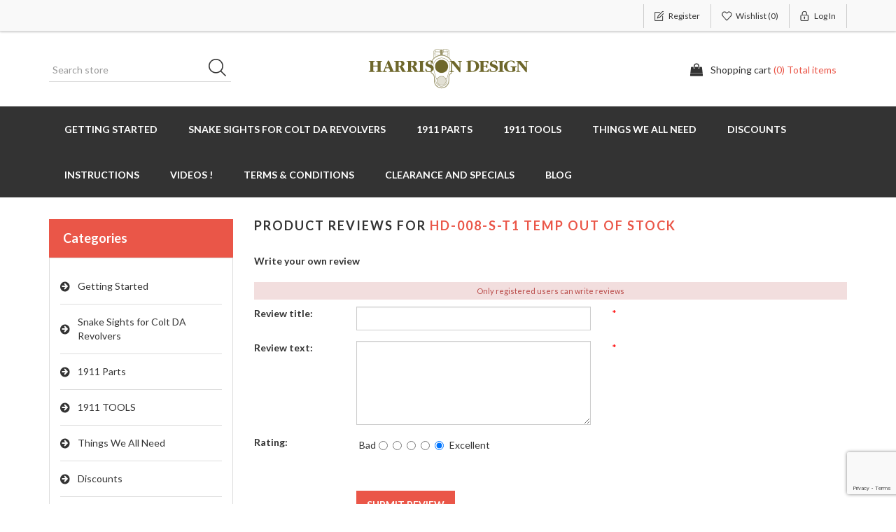

--- FILE ---
content_type: text/html; charset=utf-8
request_url: https://www.harrisoncustom.com/productreviews/397
body_size: 6095
content:
<!DOCTYPE html><html lang=en dir=ltr class=html-product-reviews-page><head><title>Harrison Design &amp; Consulting, LLC. Product Reviews. HD-008-S-T1 TEMP Out of Stock</title><meta charset=UTF-8><meta name=description content=""><meta name=keywords content=""><meta http-equiv=X-UA-Compatible content="IE=edge"><meta name=generator content=nopCommerce><meta name=viewport content="width=device-width, initial-scale=1"><link rel=stylesheet href="/css/ProductReviews.Head.styles.css?v=sPID1mDdG6_876U1cltxQ8qWDCk"><link rel=stylesheet href="https://fonts.googleapis.com/css?family=Lato:400,700"><!--[if lt IE 9]><script src=https://oss.maxcdn.com/libs/respond.js/1.3.0/respond.min.js></script><![endif]--><body><!--[if lt IE 7]><p class=chromeframe>You are using an <strong>outdated</strong> browser. Please <a href="http://browsehappy.com/">upgrade your browser</a> or <a href="http://www.google.com/chromeframe/?redirect=true">activate Google Chrome Frame</a> to improve your experience.</p><![endif]--><div class=ajax-loading-block-window style=display:none></div><div id=dialog-notifications-success title=Notification style=display:none></div><div id=dialog-notifications-error title=Error style=display:none></div><div id=dialog-notifications-warning title=Warning style=display:none></div><div id=bar-notification class=bar-notification-container data-close=Close></div><!--[if lte IE 8]><div style=clear:both;height:59px;text-align:center;position:relative><a href=http://www.microsoft.com/windows/internet-explorer/default.aspx target=_blank> <img src=/Themes/SimplexTheme/Content/images/ie_warning.jpg height=42 width=820 alt="You are using an outdated browser. For a faster, safer browsing experience, upgrade for free today."> </a></div><![endif]--><div class=master-wrapper-page><div class=admin-header-link><ul></ul></div><div class=header><div class=header-upper><div class=container><div class=row><div class=col-md-4><div class=header-selectors-wrapper></div></div><div class="col-md-8 header-upper-right pull-right"><div class=header-links-wrapper><div class="header-links header-top-right"><ul><li class=register><a href="/register?returnUrl=%2Fproductreviews%2F397" class=ico-register><span>Register</span></a><li class=my-wishlist><a href=/wishlist class=ico-wishlist> <span class=wishlist-label>Wishlist</span> <span class=wishlist-qty>(0)</span> </a><li class=login><a href="/login?returnUrl=%2Fproductreviews%2F397" class=ico-login><span>Log in</span></a></ul></div></div></div></div></div></div><div class=header-lower><div class=container><div class=row><div class="col-xs-12 col-sm-4 col-md-4 col-lg-4 pull-left"><div class=search-box><form method=get id=small-search-box-form class="navbar-form navbar-left" action=/search><div class=form-group><input type=text class="search-nav form-control" id=small-searchterms autocomplete=off placeholder="Search store" name=q aria-label="Search store"> <button type=submit class="btn search-box-button">Search</button></div></form></div></div><div class="col-xs-12 col-sm-4 col-md-4 col-lg-4"><div class=header-logo><a href="/"> <img alt="Harrison Design &amp; Consulting, LLC" src=https://harrisoncustom.com/images/thumbs/0002132.gif> </a></div></div><div class="col-xs-12 col-sm-4 col-md-4 col-lg-4"><div id=flyout-cart class=flyout-main-wrapper><div class=shopping-cart-link><a href=/cart class=ico-cart> <span class=cart-label>Shopping cart</span> <span class=cart-qty>(0) Total items</span> </a></div><div class=flyout-cart-wrapper id=flyout-cart-wrapper><div class=mini-shopping-cart><div class=count>You have no items in your shopping cart.</div></div></div></div></div></div></div></div></div><div class=header-menu><div class=container><div class=row><div class=col-md-12><div class=main-menu><nav class="navbar navbar-inverse category-menu"><div class=navbar-header><button aria-expanded=false data-target=#mobile-menu data-toggle=collapse class="navbar-toggle collapsed" type=button> <span class=sr-only>Toggle navigation</span> <span class=icon-bar></span> <span class=icon-bar></span> <span class=icon-bar></span> </button></div><div id=mobile-menu class="collapse navbar-collapse"><ul class="nav navbar-nav"><li><a href=/getting-started-2> Getting Started <span class="head-number op-number"> </span> </a><li class=dropdown><span class="fa fa-angle-down visible-xs"></span> <a class=dropdown-toggle href=/snake-sights-for-colt-da-revolvers role=button aria-expanded=false> Snake Sights for Colt DA Revolvers <span class="head-number op-number"> </span> </a><ul class="dropdown-menu sub-menusublist first-level" role=menu><li><a href=/snake-sights-extra-tall-front-sights> Snake Sights - .230&quot; Extra Tall Front Sights </a><li><a href=/185-tall-front-sights-for-python-anaconda> .180&quot; Tall Front Sights for Python &amp; Anaconda, Kodiak and Grizzly -w- ORIGINAL COLT height rear </a><li><a href=/snake-sights-for-colt-revolvers> .200&quot; Snake Sight Sets for Colt Python, Anaconda, Grizzly, Kodiak as well as single sights </a><li><a href=/snake-sights-for-colt-king-cobra-target> .180&quot; tall Snake Sight Sets for Colt King Cobra Target </a><li><a href=/snake-sights-for-colt-king-cobra-and-cobra-2-3-revolvers> .140&quot; tall Snake Sights for Colt Viper, Cobra, King Cobra and King Cobra Target 2&quot;, 3&quot; &amp; 4&quot; &amp; 6&quot; Revolvers </a></ul><li class=dropdown><span class="fa fa-angle-down visible-xs"></span> <a class=dropdown-toggle href=/parts-for-your-1911-pistol role=button aria-expanded=false> 1911 Parts <span class="head-number op-number"> </span> </a><ul class="dropdown-menu sub-menusublist first-level" role=menu><li><a href=/retro-custom-parts> Retro Custom Parts Collection </a><li class=dropdown><span class="fa fa-angle-down visible-xs"></span> <a class=dropdown-toggle href=/slide-mounted-parts role=button aria-expanded=false> Slide Mounted Parts <span class="head-number op-number"> </span> </a><ul class="dropdown-menu sub-menusublist first-level" role=menu><li class=dropdown><span class="fa fa-angle-down visible-xs"></span> <a class=dropdown-toggle href=/sights role=button aria-expanded=false> Sights <span class="head-number op-number"> </span> </a><ul class="dropdown-menu sub-menusublist first-level" role=menu><li class=dropdown><span class="fa fa-angle-down visible-xs"></span> <a class=dropdown-toggle href=/front-sights role=button aria-expanded=false> Front Sights <span class="head-number op-number"> </span> </a><ul class="dropdown-menu sub-menusublist first-level" role=menu><li><a href=/springfield-1911-front-sights> Springfield 1911 front sights </a><li><a href=/dan-wesson-1911-front-sights-2> Dan Wesson 1911 front sights </a><li><a href=/sights-for-the-novak-pattern-front-dovetail> Novak Pattern Front Dovetail </a><li class=dropdown><span class="fa fa-angle-down visible-xs"></span> <a class=dropdown-toggle href=/colt-front-sights role=button aria-expanded=false> Colt Front Sights <span class="head-number op-number"> </span> </a><ul class="dropdown-menu sub-menusublist first-level" role=menu><li><a href=/heinie-dovetail-front-sights> Heinie Dovetail Front Sights </a><li><a href=/c-more-dovetail-front-sights> C-More Dovetail Front Sights </a><li><a href=/novak-dovetail-front-sights> Novak Dovetail Front Sights </a></ul><li><a href=/kimber-front-sights> Kimber Front Sights </a><li><a href=/ruger-front-sights> Ruger Front Sights </a><li><a href=/sw-pc1911-front-sight> S&amp;W PC1911 Front Sight </a><li><a href=/trijicon-hd-front-sights-novak-dovetail-2> Trijicon HD front sights - Novak dovetail </a><li><a href=/1911-stake-in-front-sights> 1911 Stake-In Front Sights </a><li><a href=/sti-and-clones-front-sights> STI and clones front night sights </a><li><a href=/front-sight-blanks> Front Sight Blanks </a><li><a href=/heinie-dovetail-front-sights-2> Heinie dovetail Front Sights </a></ul><li class=dropdown><span class="fa fa-angle-down visible-xs"></span> <a class=dropdown-toggle href=/rear-sights-2 role=button aria-expanded=false> Rear Sights <span class="head-number op-number"> </span> </a><ul class="dropdown-menu sub-menusublist first-level" role=menu><li class=dropdown><span class="fa fa-angle-down visible-xs"></span> <a class=dropdown-toggle href=/springfield-armory-1911s role=button aria-expanded=false> Springfield Armory 1911s <span class="head-number op-number"> </span> </a><ul class="dropdown-menu sub-menusublist first-level" role=menu><li><a href=/rear-sights-for-the-usgi-rear-cut> Springfield Mil Spec </a><li><a href=/gen-ii-rear-sights-for-sfield-range-officer-lpa-cuts-2> Loaded Target, Range Officer &amp; Trophy Match </a><li><a href=/springfield-loaded-and-models-with-novak-cut> Ronin, Garrison, Elite, Loaded, TRP </a><li><a href=/springfield-emp-4-and-elite-models> EMP, Ronin EMP and EMP-4 Models </a><li><a href=/rear-sights-std-bomar-springfield-trp> TRP Operator </a><li><a href=/wide-u-notch-rear-sights-for-springfield-loaded-other-novak-style> Wide U Notch Rear Sights for Loaded &amp; Other Novak Style </a></ul><li><a href=/ruger-sr1911-fixed-rear-sights> Ruger SR1911 Fixed Rear Sights </a><li><a href=/kimber-fixed-rear-sights-2> Kimber Fixed Rear Sights </a><li class=dropdown><span class="fa fa-angle-down visible-xs"></span> <a class=dropdown-toggle href=/colt-rear-sights role=button aria-expanded=false> Colt Rear Sights <span class="head-number op-number"> </span> </a><ul class="dropdown-menu sub-menusublist first-level" role=menu><li><a href=/special-combat-government-model> Special Combat Government Model </a><li><a href=/wiley-clapp-delta-elite-railgun-defender-and-other-colts-using-the-novak-rear-sight-cut> Colt Competition, Wiley Clapp, Delta Elite, RailGun, Defender and other Colt&#x27;s using the Novak rear sight cut </a></ul><li class=dropdown><span class="fa fa-angle-down visible-xs"></span> <a class=dropdown-toggle href=/rear-sights role=button aria-expanded=false> Rear Sights Organized by Style of Cut <span class="head-number op-number"> </span> </a><ul class="dropdown-menu sub-menusublist first-level" role=menu><li><a href=/ruger-sr1911-rear-sights> Ruger SR1911 Rear Sights </a><li><a href=/usgi-style-rear-sight-cut> USGI style rear sight cut </a><li><a href=/rear-sights-for-the-novak-style-cut> Novak style cut, Standard .140&quot; wide notch </a><li><a href=/novak-style-cut-wide-u-notch-rear-sights> Novak style cut, Wide U Notch Rear Sights </a><li><a href=/novak-style-cut-gun-smith-rear-sights-notch-omitted> Novak style cut, Gun Smith Rear Sights - Notch Omitted </a><li><a href=/rear-sights-for-deluxe-bomar-cut-baer-etc> Deluxe BoMar cut, Baer, etc. </a><li><a href=/standard-bomar-cut-colt-etc> Standard BoMar Cut, Colt, etc </a><li><a href=/colts-with-bomar-style-adjustable-rear-sight> S-80 Colts with BoMar style adj rear sight </a><li><a href=/sti-spartan-w-lpa-rear-sight> STI Spartan -w- LPA rear sight </a><li><a href=/kimber-fixed-rear-sights> Kimber Fixed Rear Sights </a><li><a href=/sw-pc1911-extreme-service-rear-sight> S&amp;W PC1911 Extreme Service Rear Sight </a></ul></ul></ul><li><a href=/extractors> Extractors </a><li><a href=/recoil-spring-components> Recoil Spring Components </a><li class=dropdown><span class="fa fa-angle-down visible-xs"></span> <a class=dropdown-toggle href=/barrel-bushings role=button aria-expanded=false> Barrel Bushings <span class="head-number op-number"> </span> </a><ul class="dropdown-menu sub-menusublist first-level" role=menu><li><a href=/barrel-bushings-government-models> Government Model </a><li><a href=/barrel-bushings-commmander> Commander </a></ul><li class=dropdown><span class="fa fa-angle-down visible-xs"></span> <a class=dropdown-toggle href=/small-parts role=button aria-expanded=false> Firing pin stops. firing pins &amp; return springs <span class="head-number op-number"> </span> </a><ul class="dropdown-menu sub-menusublist first-level" role=menu><li><a href=/firing-pin-stops> Firing Pin Stops </a></ul></ul><li class=dropdown><span class="fa fa-angle-down visible-xs"></span> <a class=dropdown-toggle href=/receiver-mounted-parts role=button aria-expanded=false> Receiver Mounted Parts <span class="head-number op-number"> </span> </a><ul class="dropdown-menu sub-menusublist first-level" role=menu><li><a href=/beavertail-grip-safeties> Beavertail Grip Safeties </a><li class=dropdown><span class="fa fa-angle-down visible-xs"></span> <a class=dropdown-toggle href=/fire-control-group role=button aria-expanded=false> Fire Control Group <span class="head-number op-number"> </span> </a><ul class="dropdown-menu sub-menusublist first-level" role=menu><li><a href=/ignition-sets-parts> Ignition Sets - Hammer, Sear &amp; Disconnector kits </a><li><a href=/ignition-parts-individual-hammers-sears-disconnectors-struts-etc> Ignition Parts - Individual Hammers, Sears, Disconnectors, Struts, Etc </a><li><a href=/sear-springs-hammer-springs> Sear Springs / Hammer Springs </a></ul><li><a href=/mainspring-housings> Mainspring Housings </a><li class=dropdown><span class="fa fa-angle-down visible-xs"></span> <a class=dropdown-toggle href=/triggers role=button aria-expanded=false> Triggers <span class="head-number op-number"> </span> </a><ul class="dropdown-menu sub-menusublist first-level" role=menu><li><a href=/triggers-for-1911s> Triggers for 1911s </a><li><a href=/triggers-for-emps> Triggers for EMPs </a></ul><li><a href=/extreme-service-slide-stop> Slide Stops / Thumb Safetys </a><li class=dropdown><span class="fa fa-angle-down visible-xs"></span> <a class=dropdown-toggle href=/magazine-catches-plunger-tubes role=button aria-expanded=false> Mag Catches &amp; Plunger Tubes <span class="head-number op-number"> </span> </a><ul class="dropdown-menu sub-menusublist first-level" role=menu><li><a href=/magazine-catches-springs> Magazine Catches &amp; Springs </a><li><a href=/plunger-tubes-and-springs> Plunger Tubes and Springs </a></ul><li><a href=/extractors-and-ejectors> Ejectors </a><li class=dropdown><span class="fa fa-angle-down visible-xs"></span> <a class=dropdown-toggle href=/grips-and-grip-related-accessories role=button aria-expanded=false> Accessories for Grips <span class="head-number op-number"> </span> </a><ul class="dropdown-menu sub-menusublist first-level" role=menu><li><a href=/accessories-for-standard-thickness-grips> Accessories for Standard Thickness Grips </a><li><a href=/accessories-for-slim-line-grips> Accessories for Slim Line Grips </a></ul><li class=dropdown><span class="fa fa-angle-down visible-xs"></span> <a class=dropdown-toggle href=/1911-grips role=button aria-expanded=false> 1911 Grips <span class="head-number op-number"> </span> </a><ul class="dropdown-menu sub-menusublist first-level" role=menu><li><a href=/grips-for-full-size-grip-frame-1911s> Grips for Full Size grip frame 1911s </a><li><a href=/grips-for-compact-frame-1911s> Grips for Compact Frame 1911s </a><li><a href=/grips-for-emp-and-emp4> Grips for EMP and EMP4 </a></ul><li class=dropdown><span class="fa fa-angle-down visible-xs"></span> <a class=dropdown-toggle href=/extreme-service-barrel-links role=button aria-expanded=false> Pin Sets, Barrel Links &amp; Wee Springs <span class="head-number op-number"> </span> </a><ul class="dropdown-menu sub-menusublist first-level" role=menu><li><a href=/1911-small-springs> 1911 Small Springs </a><li><a href=/individual-pins-blued-carbon-steel> Individual Pins - Blued Carbon Steel </a><li><a href=/individual-pins-stainless-steel> Individual Pins - Stainless Steel </a></ul></ul><li><a href=/tripp-research-1911-magazines> CobraMag 1911 magazines </a></ul><li class=dropdown><span class="fa fa-angle-down visible-xs"></span> <a class=dropdown-toggle href=/tools-for-the-1911 role=button aria-expanded=false> 1911 TOOLS <span class="head-number op-number"> </span> </a><ul class="dropdown-menu sub-menusublist first-level" role=menu><li><a href=/tools-and-maintenance> 1911 Gunsmithing Tools </a><li><a href=/gunsmithing-tools> Cleaning &amp; Maint.Tools </a></ul><li class=dropdown><span class="fa fa-angle-down visible-xs"></span> <a class=dropdown-toggle href=/things-we-all-need role=button aria-expanded=false> Things We All Need <span class="head-number op-number"> </span> </a><ul class="dropdown-menu sub-menusublist first-level" role=menu><li><a href=/harrison-design-logo-gear> Harrison Design logo gear </a></ul><li><a href=/discounts-2> Discounts <span class="head-number op-number"> </span> </a><li class=dropdown><span class="fa fa-angle-down visible-xs"></span> <a class=dropdown-toggle href=/instructions role=button aria-expanded=false> Instructions <span class="head-number op-number"> </span> </a><ul class="dropdown-menu sub-menusublist first-level" role=menu><li><a href=/installation-instructions-2> Installation Instructions </a><li><a href=/fitting-and-installation-instructions> Sight Installation Instructions </a><li><a href=/ignition-parts-instructions> Ignition Parts Instructions </a></ul><li><a href=/videos-> Videos ! <span class="head-number op-number"> </span> </a><li class=dropdown><span class="fa fa-angle-down visible-xs"></span> <a class=dropdown-toggle href=/all-things-admin role=button aria-expanded=false> Terms &amp; Conditions <span class="head-number op-number"> </span> </a><ul class="dropdown-menu sub-menusublist first-level" role=menu><li><a href=/store-info-contact-shipping> Store Info, Contact, Shipping, Returns </a></ul><li><a href=/close-outs-and-marked-down> Clearance and Specials <span class="head-number op-number"> </span> </a><li><a href=/blog>Blog</a></ul></div></nav></div></div></div></div></div><div class=master-wrapper-content><div class=container><div class=row><div class=col-md-12></div></div><div class=ajax-loading-block-window style=display:none><div class=loading-image></div></div></div><div class=master-column-wrapper><div class=container><div class=row><div class="sidebar col-md-3"><div class="block block-category-navigation well box-shadow-wrapper"><div class="title main-title"><strong>Categories</strong></div><div class=listbox><ul class="nav nav-list"><li class=inactive><a href=/getting-started-2>Getting Started </a><li class=inactive><a href=/snake-sights-for-colt-da-revolvers>Snake Sights for Colt DA Revolvers </a><li class=inactive><a href=/parts-for-your-1911-pistol>1911 Parts </a><li class=inactive><a href=/tools-for-the-1911>1911 TOOLS </a><li class=inactive><a href=/things-we-all-need>Things We All Need </a><li class=inactive><a href=/discounts-2>Discounts </a><li class=inactive><a href=/instructions>Instructions </a><li class=inactive><a href=/videos->Videos ! </a><li class=inactive><a href=/all-things-admin>Terms &amp; Conditions </a><li class=inactive><a href=/close-outs-and-marked-down>Clearance and Specials </a></ul></div></div></div><div class="side-content col-md-9"><div class="page product-reviews-page"><div class="page-title panel-heading"><h1>Product reviews for <a href=/hd-008-s-t1>HD-008-S-T1 TEMP Out of Stock</a></h1></div><div class=page-body><div class=write-review id=review-form><div class=title><strong>Write your own review</strong></div><form method=post action=/productreviews/397><div class="message-error validation-summary-errors"><ul><li>Only registered users can write reviews</ul></div><div class=form-horizontal><div class=form-group><label class="col-sm-2 col-md-2" for=AddProductReview_Title>Review title:</label><div class="col-sm-5 col-md-5"><input class="review-title form-control" disabled type=text id=AddProductReview_Title name=AddProductReview.Title></div><div class="col-sm-3 col-md-3"><span class=required>*</span> <span class=field-validation-valid data-valmsg-for=AddProductReview.Title data-valmsg-replace=true></span></div></div><div class=form-group><label class="col-sm-2 col-md-2" for=AddProductReview_ReviewText>Review text:</label><div class="col-sm-5 col-md-5"><textarea class="review-text form-control" id=AddProductReview_ReviewText name=AddProductReview.ReviewText disabled></textarea></div><div class="col-sm-3 col-md-3"><span class=required>*</span> <span class=field-validation-valid data-valmsg-for=AddProductReview.ReviewText data-valmsg-replace=true></span></div></div><div class=form-group><div class=review-rating><div class=name-description><label class="col-xs-2 col-sm-2 col-md-2" for=AddProductReview_Rating>Rating:</label></div><div class="col-xs-10 col-sm-5 col-md-5 rating-text rating-wrapper"><div class=first>Bad</div><div class=rb><ul><li><input value=1 type=radio id=addproductrating_1 aria-label=Bad data-val=true data-val-required="The Rating field is required." name=AddProductReview.Rating> <input value=2 type=radio id=addproductrating_2 aria-label="Not good" name=AddProductReview.Rating> <input value=3 type=radio id=addproductrating_3 aria-label="Not bad but also not excellent" name=AddProductReview.Rating> <input value=4 type=radio id=addproductrating_4 aria-label=Good name=AddProductReview.Rating> <input value=5 type=radio id=addproductrating_5 aria-label=Excellent checked name=AddProductReview.Rating></ul></div><div class=last>Excellent</div></div></div></div><div class=form-group><div class="captcha-box col-sm-offset-2 col-md-offset-2 col-md-4"><div><input id=g-recaptcha-response_captcha_1114124172 name=g-recaptcha-response type=hidden><script>var onloadCallbackcaptcha_1114124172=function(){var n=$('input[id="g-recaptcha-response_captcha_1114124172"]').closest("form"),t=$(n.find(":submit")[0]),i=!1,r=!1;t.on("click",function(){return r||(r=!0,grecaptcha.execute("6LerC_YhAAAAAGD4mXdYcLGSHwB5Irrydkwkr6Uo",{action:"ProductReviews"}).then(function(r){$("#g-recaptcha-response_captcha_1114124172",n).val(r);i=!0;t.click()})),i})}</script><script async defer src="https://www.google.com/recaptcha/api.js?onload=onloadCallbackcaptcha_1114124172&amp;render=6LerC_YhAAAAAGD4mXdYcLGSHwB5Irrydkwkr6Uo&amp;hl=en"></script></div></div></div><div class=form-group><div class="col-sm-offset-2 col-md-offset-2 col-md-2"><button type=submit name=add-review class="btn btn-primary write-product-review-button">Submit review</button></div></div></div><input name=__RequestVerificationToken type=hidden value=CfDJ8KThDEI3i4tKh-_i9NbvmJDLQbjky5yaUQ2TSskTgTlld1nKB08mmPuA2OzmcTapU_GMHGs42aYjdWzrYqvE-fSyNWDs9vyZ1TJGHp_PcqW2kEWpM5tyPy6BmX7LCIZOhEIu0fIWrX5U5NgiX9U1-eE></form></div></div></div></div></div></div></div></div><div class=footer><div class=footer-upper><div class=container><div class=row><div class="column newsletter-wrapper col-sm-7 col-md-6"></div><div class="column follow-us col-sm-5 col-md-6"><ul class="nav nav-list social-wrapper"><li class=facebook><a href=https://www.facebook.com/pages/Harrison-Design-Consulting/113524675365690 target=_blank rel="noopener noreferrer"><i class="fa fa-facebook"></i></a><li class=rss><a href=/news/rss/2><i class="fa fa-rss"></i></a></ul></div></div></div></div><div class=footer-middle><div class=container><div class=row><div class="column my-account col-sm-3 col-md-3"><div class=title><strong>My account</strong></div><ul class="nav nav-list"><li><a href=/customer/info><i class="fa fa-angle-double-right"></i>My account</a><li><a href=/cart><i class="fa fa-angle-double-right"></i>Shopping cart</a></ul></div><div class="column customer-service col-sm-3 col-md-3"><div class=title><strong>Customer service</strong></div><ul class="nav nav-list"><li><a href=/news><i class="fa fa-angle-double-right"></i>News</a><li><a href=/blog><i class="fa fa-angle-double-right"></i>Blog</a><li><a href=/contactus><i class="fa fa-angle-double-right"></i>Contact us</a></ul></div><div class="column information col-sm-3 col-md-3"><div class=title><strong>Information</strong></div><ul class="nav nav-list"><li><a href=/shippinginfo><i class="fa fa-angle-double-right"></i>Shipping, Returns &amp; Warranty Policies</a><li><a href=/privacyinfo><i class="fa fa-angle-double-right"></i>Privacy policy</a><li><a href=/conditionsofuse><i class="fa fa-angle-double-right"></i>Conditions of use</a><li><a href=/aboutus><i class="fa fa-angle-double-right"></i>About Us</a></ul></div><div class="column contact-wrapper col-sm-3 col-md-3"><div class=title><strong>Our Offers</strong></div><ul class="nav nav-list"><li><a href=/search><i class="fa fa-angle-double-right"></i>Search</a><li><a href=/recentlyviewedproducts><i class="fa fa-angle-double-right"></i>Recently viewed products</a><li><a href=/compareproducts><i class="fa fa-angle-double-right"></i>Compare products list</a><li><a href=/newproducts><i class="fa fa-angle-double-right"></i>New products</a></ul></div></div></div></div><div class=footer-lower><div class=container><div class=row><div class="col-xs-12 col-sm-4 col-md-4"><div class=footer-information></div><div class=poweredby>Powered by <a href="https://www.nopcommerce.com/" target=_blank rel=nofollow>nopCommerce</a></div><div class=payment-method><ul><li class=payment-method1><li class=payment-method2><li class=payment-method3><li class=payment-method4><li class=payment-method5></ul></div></div><div class="col-xs-12 col-sm-4 col-md-4 footer-store-theme"><div class=footer-disclaimer>Copyright &copy; 2026 Harrison Design & Consulting, LLC. All rights reserved.</div></div><div class="col-xs-12 col-sm-4 col-md-4"><div class="designedby pull-right"><div class=footer-theme-credit><a href="http://themes.nopaccelerate.com/themes/nopaccelerate-simplex-theme-3/" target=_blank title="Responsive Noble Theme for nopCommerce">nopAccelerate Simplex Theme</a></div><div class=footer-designedby>Theme by <a target=_blank href="http://www.nopaccelerate.com/">nopAccelerate</a></div></div></div></div></div></div></div><div id=backTop></div></div><script src="/js/ProductReviews.Footer.scripts.js?v=lrqnklOE8nH2biKT0zt8PjuqsEA"></script><script>$("#small-search-box-form").on("submit",function(n){$("#small-searchterms").val()==""&&(alert("Please enter some search keyword"),$("#small-searchterms").focus(),n.preventDefault())})</script><script>$(document).ready(function(){var n,t;$("#small-searchterms").autocomplete({delay:500,minLength:3,source:"/catalog/searchtermautocomplete",appendTo:".search-box",select:function(n,t){return $("#small-searchterms").val(t.item.label),setLocation(t.item.producturl),!1},open:function(){n&&(t=document.getElementById("small-searchterms").value,$(".ui-autocomplete").append('<li class="ui-menu-item" role="presentation"><a href="/search?q='+t+'">View all results...<\/a><\/li>'))}}).data("ui-autocomplete")._renderItem=function(t,i){var r=i.label;return n=i.showlinktoresultsearch,r=htmlEncode(r),$("<li><\/li>").data("item.autocomplete",i).append("<a>"+r+"<\/a>").appendTo(t)}})</script><script>var localized_data={AjaxCartFailure:"Failure"};AjaxCart.init(!1,".header-links .cart-qty",".header-links .wishlist-qty","#flyout-cart",localized_data)</script><script>$(document).ready(function(){$("#mobile-menu .dropdown .fa-angle-down").click(function(){var n=$(this);n.siblings("ul.dropdown-menu").slideToggle("slow",function(){n.siblings("ul.dropdown-menu").css("display")=="block"?n.addClass("rotate"):n.siblings("ul.dropdown-menu").css("display")=="none"&&n.removeClass("rotate")})})})</script>

--- FILE ---
content_type: text/html; charset=utf-8
request_url: https://www.google.com/recaptcha/api2/anchor?ar=1&k=6LerC_YhAAAAAGD4mXdYcLGSHwB5Irrydkwkr6Uo&co=aHR0cHM6Ly93d3cuaGFycmlzb25jdXN0b20uY29tOjQ0Mw..&hl=en&v=PoyoqOPhxBO7pBk68S4YbpHZ&size=invisible&anchor-ms=20000&execute-ms=30000&cb=siz697tmsanj
body_size: 49563
content:
<!DOCTYPE HTML><html dir="ltr" lang="en"><head><meta http-equiv="Content-Type" content="text/html; charset=UTF-8">
<meta http-equiv="X-UA-Compatible" content="IE=edge">
<title>reCAPTCHA</title>
<style type="text/css">
/* cyrillic-ext */
@font-face {
  font-family: 'Roboto';
  font-style: normal;
  font-weight: 400;
  font-stretch: 100%;
  src: url(//fonts.gstatic.com/s/roboto/v48/KFO7CnqEu92Fr1ME7kSn66aGLdTylUAMa3GUBHMdazTgWw.woff2) format('woff2');
  unicode-range: U+0460-052F, U+1C80-1C8A, U+20B4, U+2DE0-2DFF, U+A640-A69F, U+FE2E-FE2F;
}
/* cyrillic */
@font-face {
  font-family: 'Roboto';
  font-style: normal;
  font-weight: 400;
  font-stretch: 100%;
  src: url(//fonts.gstatic.com/s/roboto/v48/KFO7CnqEu92Fr1ME7kSn66aGLdTylUAMa3iUBHMdazTgWw.woff2) format('woff2');
  unicode-range: U+0301, U+0400-045F, U+0490-0491, U+04B0-04B1, U+2116;
}
/* greek-ext */
@font-face {
  font-family: 'Roboto';
  font-style: normal;
  font-weight: 400;
  font-stretch: 100%;
  src: url(//fonts.gstatic.com/s/roboto/v48/KFO7CnqEu92Fr1ME7kSn66aGLdTylUAMa3CUBHMdazTgWw.woff2) format('woff2');
  unicode-range: U+1F00-1FFF;
}
/* greek */
@font-face {
  font-family: 'Roboto';
  font-style: normal;
  font-weight: 400;
  font-stretch: 100%;
  src: url(//fonts.gstatic.com/s/roboto/v48/KFO7CnqEu92Fr1ME7kSn66aGLdTylUAMa3-UBHMdazTgWw.woff2) format('woff2');
  unicode-range: U+0370-0377, U+037A-037F, U+0384-038A, U+038C, U+038E-03A1, U+03A3-03FF;
}
/* math */
@font-face {
  font-family: 'Roboto';
  font-style: normal;
  font-weight: 400;
  font-stretch: 100%;
  src: url(//fonts.gstatic.com/s/roboto/v48/KFO7CnqEu92Fr1ME7kSn66aGLdTylUAMawCUBHMdazTgWw.woff2) format('woff2');
  unicode-range: U+0302-0303, U+0305, U+0307-0308, U+0310, U+0312, U+0315, U+031A, U+0326-0327, U+032C, U+032F-0330, U+0332-0333, U+0338, U+033A, U+0346, U+034D, U+0391-03A1, U+03A3-03A9, U+03B1-03C9, U+03D1, U+03D5-03D6, U+03F0-03F1, U+03F4-03F5, U+2016-2017, U+2034-2038, U+203C, U+2040, U+2043, U+2047, U+2050, U+2057, U+205F, U+2070-2071, U+2074-208E, U+2090-209C, U+20D0-20DC, U+20E1, U+20E5-20EF, U+2100-2112, U+2114-2115, U+2117-2121, U+2123-214F, U+2190, U+2192, U+2194-21AE, U+21B0-21E5, U+21F1-21F2, U+21F4-2211, U+2213-2214, U+2216-22FF, U+2308-230B, U+2310, U+2319, U+231C-2321, U+2336-237A, U+237C, U+2395, U+239B-23B7, U+23D0, U+23DC-23E1, U+2474-2475, U+25AF, U+25B3, U+25B7, U+25BD, U+25C1, U+25CA, U+25CC, U+25FB, U+266D-266F, U+27C0-27FF, U+2900-2AFF, U+2B0E-2B11, U+2B30-2B4C, U+2BFE, U+3030, U+FF5B, U+FF5D, U+1D400-1D7FF, U+1EE00-1EEFF;
}
/* symbols */
@font-face {
  font-family: 'Roboto';
  font-style: normal;
  font-weight: 400;
  font-stretch: 100%;
  src: url(//fonts.gstatic.com/s/roboto/v48/KFO7CnqEu92Fr1ME7kSn66aGLdTylUAMaxKUBHMdazTgWw.woff2) format('woff2');
  unicode-range: U+0001-000C, U+000E-001F, U+007F-009F, U+20DD-20E0, U+20E2-20E4, U+2150-218F, U+2190, U+2192, U+2194-2199, U+21AF, U+21E6-21F0, U+21F3, U+2218-2219, U+2299, U+22C4-22C6, U+2300-243F, U+2440-244A, U+2460-24FF, U+25A0-27BF, U+2800-28FF, U+2921-2922, U+2981, U+29BF, U+29EB, U+2B00-2BFF, U+4DC0-4DFF, U+FFF9-FFFB, U+10140-1018E, U+10190-1019C, U+101A0, U+101D0-101FD, U+102E0-102FB, U+10E60-10E7E, U+1D2C0-1D2D3, U+1D2E0-1D37F, U+1F000-1F0FF, U+1F100-1F1AD, U+1F1E6-1F1FF, U+1F30D-1F30F, U+1F315, U+1F31C, U+1F31E, U+1F320-1F32C, U+1F336, U+1F378, U+1F37D, U+1F382, U+1F393-1F39F, U+1F3A7-1F3A8, U+1F3AC-1F3AF, U+1F3C2, U+1F3C4-1F3C6, U+1F3CA-1F3CE, U+1F3D4-1F3E0, U+1F3ED, U+1F3F1-1F3F3, U+1F3F5-1F3F7, U+1F408, U+1F415, U+1F41F, U+1F426, U+1F43F, U+1F441-1F442, U+1F444, U+1F446-1F449, U+1F44C-1F44E, U+1F453, U+1F46A, U+1F47D, U+1F4A3, U+1F4B0, U+1F4B3, U+1F4B9, U+1F4BB, U+1F4BF, U+1F4C8-1F4CB, U+1F4D6, U+1F4DA, U+1F4DF, U+1F4E3-1F4E6, U+1F4EA-1F4ED, U+1F4F7, U+1F4F9-1F4FB, U+1F4FD-1F4FE, U+1F503, U+1F507-1F50B, U+1F50D, U+1F512-1F513, U+1F53E-1F54A, U+1F54F-1F5FA, U+1F610, U+1F650-1F67F, U+1F687, U+1F68D, U+1F691, U+1F694, U+1F698, U+1F6AD, U+1F6B2, U+1F6B9-1F6BA, U+1F6BC, U+1F6C6-1F6CF, U+1F6D3-1F6D7, U+1F6E0-1F6EA, U+1F6F0-1F6F3, U+1F6F7-1F6FC, U+1F700-1F7FF, U+1F800-1F80B, U+1F810-1F847, U+1F850-1F859, U+1F860-1F887, U+1F890-1F8AD, U+1F8B0-1F8BB, U+1F8C0-1F8C1, U+1F900-1F90B, U+1F93B, U+1F946, U+1F984, U+1F996, U+1F9E9, U+1FA00-1FA6F, U+1FA70-1FA7C, U+1FA80-1FA89, U+1FA8F-1FAC6, U+1FACE-1FADC, U+1FADF-1FAE9, U+1FAF0-1FAF8, U+1FB00-1FBFF;
}
/* vietnamese */
@font-face {
  font-family: 'Roboto';
  font-style: normal;
  font-weight: 400;
  font-stretch: 100%;
  src: url(//fonts.gstatic.com/s/roboto/v48/KFO7CnqEu92Fr1ME7kSn66aGLdTylUAMa3OUBHMdazTgWw.woff2) format('woff2');
  unicode-range: U+0102-0103, U+0110-0111, U+0128-0129, U+0168-0169, U+01A0-01A1, U+01AF-01B0, U+0300-0301, U+0303-0304, U+0308-0309, U+0323, U+0329, U+1EA0-1EF9, U+20AB;
}
/* latin-ext */
@font-face {
  font-family: 'Roboto';
  font-style: normal;
  font-weight: 400;
  font-stretch: 100%;
  src: url(//fonts.gstatic.com/s/roboto/v48/KFO7CnqEu92Fr1ME7kSn66aGLdTylUAMa3KUBHMdazTgWw.woff2) format('woff2');
  unicode-range: U+0100-02BA, U+02BD-02C5, U+02C7-02CC, U+02CE-02D7, U+02DD-02FF, U+0304, U+0308, U+0329, U+1D00-1DBF, U+1E00-1E9F, U+1EF2-1EFF, U+2020, U+20A0-20AB, U+20AD-20C0, U+2113, U+2C60-2C7F, U+A720-A7FF;
}
/* latin */
@font-face {
  font-family: 'Roboto';
  font-style: normal;
  font-weight: 400;
  font-stretch: 100%;
  src: url(//fonts.gstatic.com/s/roboto/v48/KFO7CnqEu92Fr1ME7kSn66aGLdTylUAMa3yUBHMdazQ.woff2) format('woff2');
  unicode-range: U+0000-00FF, U+0131, U+0152-0153, U+02BB-02BC, U+02C6, U+02DA, U+02DC, U+0304, U+0308, U+0329, U+2000-206F, U+20AC, U+2122, U+2191, U+2193, U+2212, U+2215, U+FEFF, U+FFFD;
}
/* cyrillic-ext */
@font-face {
  font-family: 'Roboto';
  font-style: normal;
  font-weight: 500;
  font-stretch: 100%;
  src: url(//fonts.gstatic.com/s/roboto/v48/KFO7CnqEu92Fr1ME7kSn66aGLdTylUAMa3GUBHMdazTgWw.woff2) format('woff2');
  unicode-range: U+0460-052F, U+1C80-1C8A, U+20B4, U+2DE0-2DFF, U+A640-A69F, U+FE2E-FE2F;
}
/* cyrillic */
@font-face {
  font-family: 'Roboto';
  font-style: normal;
  font-weight: 500;
  font-stretch: 100%;
  src: url(//fonts.gstatic.com/s/roboto/v48/KFO7CnqEu92Fr1ME7kSn66aGLdTylUAMa3iUBHMdazTgWw.woff2) format('woff2');
  unicode-range: U+0301, U+0400-045F, U+0490-0491, U+04B0-04B1, U+2116;
}
/* greek-ext */
@font-face {
  font-family: 'Roboto';
  font-style: normal;
  font-weight: 500;
  font-stretch: 100%;
  src: url(//fonts.gstatic.com/s/roboto/v48/KFO7CnqEu92Fr1ME7kSn66aGLdTylUAMa3CUBHMdazTgWw.woff2) format('woff2');
  unicode-range: U+1F00-1FFF;
}
/* greek */
@font-face {
  font-family: 'Roboto';
  font-style: normal;
  font-weight: 500;
  font-stretch: 100%;
  src: url(//fonts.gstatic.com/s/roboto/v48/KFO7CnqEu92Fr1ME7kSn66aGLdTylUAMa3-UBHMdazTgWw.woff2) format('woff2');
  unicode-range: U+0370-0377, U+037A-037F, U+0384-038A, U+038C, U+038E-03A1, U+03A3-03FF;
}
/* math */
@font-face {
  font-family: 'Roboto';
  font-style: normal;
  font-weight: 500;
  font-stretch: 100%;
  src: url(//fonts.gstatic.com/s/roboto/v48/KFO7CnqEu92Fr1ME7kSn66aGLdTylUAMawCUBHMdazTgWw.woff2) format('woff2');
  unicode-range: U+0302-0303, U+0305, U+0307-0308, U+0310, U+0312, U+0315, U+031A, U+0326-0327, U+032C, U+032F-0330, U+0332-0333, U+0338, U+033A, U+0346, U+034D, U+0391-03A1, U+03A3-03A9, U+03B1-03C9, U+03D1, U+03D5-03D6, U+03F0-03F1, U+03F4-03F5, U+2016-2017, U+2034-2038, U+203C, U+2040, U+2043, U+2047, U+2050, U+2057, U+205F, U+2070-2071, U+2074-208E, U+2090-209C, U+20D0-20DC, U+20E1, U+20E5-20EF, U+2100-2112, U+2114-2115, U+2117-2121, U+2123-214F, U+2190, U+2192, U+2194-21AE, U+21B0-21E5, U+21F1-21F2, U+21F4-2211, U+2213-2214, U+2216-22FF, U+2308-230B, U+2310, U+2319, U+231C-2321, U+2336-237A, U+237C, U+2395, U+239B-23B7, U+23D0, U+23DC-23E1, U+2474-2475, U+25AF, U+25B3, U+25B7, U+25BD, U+25C1, U+25CA, U+25CC, U+25FB, U+266D-266F, U+27C0-27FF, U+2900-2AFF, U+2B0E-2B11, U+2B30-2B4C, U+2BFE, U+3030, U+FF5B, U+FF5D, U+1D400-1D7FF, U+1EE00-1EEFF;
}
/* symbols */
@font-face {
  font-family: 'Roboto';
  font-style: normal;
  font-weight: 500;
  font-stretch: 100%;
  src: url(//fonts.gstatic.com/s/roboto/v48/KFO7CnqEu92Fr1ME7kSn66aGLdTylUAMaxKUBHMdazTgWw.woff2) format('woff2');
  unicode-range: U+0001-000C, U+000E-001F, U+007F-009F, U+20DD-20E0, U+20E2-20E4, U+2150-218F, U+2190, U+2192, U+2194-2199, U+21AF, U+21E6-21F0, U+21F3, U+2218-2219, U+2299, U+22C4-22C6, U+2300-243F, U+2440-244A, U+2460-24FF, U+25A0-27BF, U+2800-28FF, U+2921-2922, U+2981, U+29BF, U+29EB, U+2B00-2BFF, U+4DC0-4DFF, U+FFF9-FFFB, U+10140-1018E, U+10190-1019C, U+101A0, U+101D0-101FD, U+102E0-102FB, U+10E60-10E7E, U+1D2C0-1D2D3, U+1D2E0-1D37F, U+1F000-1F0FF, U+1F100-1F1AD, U+1F1E6-1F1FF, U+1F30D-1F30F, U+1F315, U+1F31C, U+1F31E, U+1F320-1F32C, U+1F336, U+1F378, U+1F37D, U+1F382, U+1F393-1F39F, U+1F3A7-1F3A8, U+1F3AC-1F3AF, U+1F3C2, U+1F3C4-1F3C6, U+1F3CA-1F3CE, U+1F3D4-1F3E0, U+1F3ED, U+1F3F1-1F3F3, U+1F3F5-1F3F7, U+1F408, U+1F415, U+1F41F, U+1F426, U+1F43F, U+1F441-1F442, U+1F444, U+1F446-1F449, U+1F44C-1F44E, U+1F453, U+1F46A, U+1F47D, U+1F4A3, U+1F4B0, U+1F4B3, U+1F4B9, U+1F4BB, U+1F4BF, U+1F4C8-1F4CB, U+1F4D6, U+1F4DA, U+1F4DF, U+1F4E3-1F4E6, U+1F4EA-1F4ED, U+1F4F7, U+1F4F9-1F4FB, U+1F4FD-1F4FE, U+1F503, U+1F507-1F50B, U+1F50D, U+1F512-1F513, U+1F53E-1F54A, U+1F54F-1F5FA, U+1F610, U+1F650-1F67F, U+1F687, U+1F68D, U+1F691, U+1F694, U+1F698, U+1F6AD, U+1F6B2, U+1F6B9-1F6BA, U+1F6BC, U+1F6C6-1F6CF, U+1F6D3-1F6D7, U+1F6E0-1F6EA, U+1F6F0-1F6F3, U+1F6F7-1F6FC, U+1F700-1F7FF, U+1F800-1F80B, U+1F810-1F847, U+1F850-1F859, U+1F860-1F887, U+1F890-1F8AD, U+1F8B0-1F8BB, U+1F8C0-1F8C1, U+1F900-1F90B, U+1F93B, U+1F946, U+1F984, U+1F996, U+1F9E9, U+1FA00-1FA6F, U+1FA70-1FA7C, U+1FA80-1FA89, U+1FA8F-1FAC6, U+1FACE-1FADC, U+1FADF-1FAE9, U+1FAF0-1FAF8, U+1FB00-1FBFF;
}
/* vietnamese */
@font-face {
  font-family: 'Roboto';
  font-style: normal;
  font-weight: 500;
  font-stretch: 100%;
  src: url(//fonts.gstatic.com/s/roboto/v48/KFO7CnqEu92Fr1ME7kSn66aGLdTylUAMa3OUBHMdazTgWw.woff2) format('woff2');
  unicode-range: U+0102-0103, U+0110-0111, U+0128-0129, U+0168-0169, U+01A0-01A1, U+01AF-01B0, U+0300-0301, U+0303-0304, U+0308-0309, U+0323, U+0329, U+1EA0-1EF9, U+20AB;
}
/* latin-ext */
@font-face {
  font-family: 'Roboto';
  font-style: normal;
  font-weight: 500;
  font-stretch: 100%;
  src: url(//fonts.gstatic.com/s/roboto/v48/KFO7CnqEu92Fr1ME7kSn66aGLdTylUAMa3KUBHMdazTgWw.woff2) format('woff2');
  unicode-range: U+0100-02BA, U+02BD-02C5, U+02C7-02CC, U+02CE-02D7, U+02DD-02FF, U+0304, U+0308, U+0329, U+1D00-1DBF, U+1E00-1E9F, U+1EF2-1EFF, U+2020, U+20A0-20AB, U+20AD-20C0, U+2113, U+2C60-2C7F, U+A720-A7FF;
}
/* latin */
@font-face {
  font-family: 'Roboto';
  font-style: normal;
  font-weight: 500;
  font-stretch: 100%;
  src: url(//fonts.gstatic.com/s/roboto/v48/KFO7CnqEu92Fr1ME7kSn66aGLdTylUAMa3yUBHMdazQ.woff2) format('woff2');
  unicode-range: U+0000-00FF, U+0131, U+0152-0153, U+02BB-02BC, U+02C6, U+02DA, U+02DC, U+0304, U+0308, U+0329, U+2000-206F, U+20AC, U+2122, U+2191, U+2193, U+2212, U+2215, U+FEFF, U+FFFD;
}
/* cyrillic-ext */
@font-face {
  font-family: 'Roboto';
  font-style: normal;
  font-weight: 900;
  font-stretch: 100%;
  src: url(//fonts.gstatic.com/s/roboto/v48/KFO7CnqEu92Fr1ME7kSn66aGLdTylUAMa3GUBHMdazTgWw.woff2) format('woff2');
  unicode-range: U+0460-052F, U+1C80-1C8A, U+20B4, U+2DE0-2DFF, U+A640-A69F, U+FE2E-FE2F;
}
/* cyrillic */
@font-face {
  font-family: 'Roboto';
  font-style: normal;
  font-weight: 900;
  font-stretch: 100%;
  src: url(//fonts.gstatic.com/s/roboto/v48/KFO7CnqEu92Fr1ME7kSn66aGLdTylUAMa3iUBHMdazTgWw.woff2) format('woff2');
  unicode-range: U+0301, U+0400-045F, U+0490-0491, U+04B0-04B1, U+2116;
}
/* greek-ext */
@font-face {
  font-family: 'Roboto';
  font-style: normal;
  font-weight: 900;
  font-stretch: 100%;
  src: url(//fonts.gstatic.com/s/roboto/v48/KFO7CnqEu92Fr1ME7kSn66aGLdTylUAMa3CUBHMdazTgWw.woff2) format('woff2');
  unicode-range: U+1F00-1FFF;
}
/* greek */
@font-face {
  font-family: 'Roboto';
  font-style: normal;
  font-weight: 900;
  font-stretch: 100%;
  src: url(//fonts.gstatic.com/s/roboto/v48/KFO7CnqEu92Fr1ME7kSn66aGLdTylUAMa3-UBHMdazTgWw.woff2) format('woff2');
  unicode-range: U+0370-0377, U+037A-037F, U+0384-038A, U+038C, U+038E-03A1, U+03A3-03FF;
}
/* math */
@font-face {
  font-family: 'Roboto';
  font-style: normal;
  font-weight: 900;
  font-stretch: 100%;
  src: url(//fonts.gstatic.com/s/roboto/v48/KFO7CnqEu92Fr1ME7kSn66aGLdTylUAMawCUBHMdazTgWw.woff2) format('woff2');
  unicode-range: U+0302-0303, U+0305, U+0307-0308, U+0310, U+0312, U+0315, U+031A, U+0326-0327, U+032C, U+032F-0330, U+0332-0333, U+0338, U+033A, U+0346, U+034D, U+0391-03A1, U+03A3-03A9, U+03B1-03C9, U+03D1, U+03D5-03D6, U+03F0-03F1, U+03F4-03F5, U+2016-2017, U+2034-2038, U+203C, U+2040, U+2043, U+2047, U+2050, U+2057, U+205F, U+2070-2071, U+2074-208E, U+2090-209C, U+20D0-20DC, U+20E1, U+20E5-20EF, U+2100-2112, U+2114-2115, U+2117-2121, U+2123-214F, U+2190, U+2192, U+2194-21AE, U+21B0-21E5, U+21F1-21F2, U+21F4-2211, U+2213-2214, U+2216-22FF, U+2308-230B, U+2310, U+2319, U+231C-2321, U+2336-237A, U+237C, U+2395, U+239B-23B7, U+23D0, U+23DC-23E1, U+2474-2475, U+25AF, U+25B3, U+25B7, U+25BD, U+25C1, U+25CA, U+25CC, U+25FB, U+266D-266F, U+27C0-27FF, U+2900-2AFF, U+2B0E-2B11, U+2B30-2B4C, U+2BFE, U+3030, U+FF5B, U+FF5D, U+1D400-1D7FF, U+1EE00-1EEFF;
}
/* symbols */
@font-face {
  font-family: 'Roboto';
  font-style: normal;
  font-weight: 900;
  font-stretch: 100%;
  src: url(//fonts.gstatic.com/s/roboto/v48/KFO7CnqEu92Fr1ME7kSn66aGLdTylUAMaxKUBHMdazTgWw.woff2) format('woff2');
  unicode-range: U+0001-000C, U+000E-001F, U+007F-009F, U+20DD-20E0, U+20E2-20E4, U+2150-218F, U+2190, U+2192, U+2194-2199, U+21AF, U+21E6-21F0, U+21F3, U+2218-2219, U+2299, U+22C4-22C6, U+2300-243F, U+2440-244A, U+2460-24FF, U+25A0-27BF, U+2800-28FF, U+2921-2922, U+2981, U+29BF, U+29EB, U+2B00-2BFF, U+4DC0-4DFF, U+FFF9-FFFB, U+10140-1018E, U+10190-1019C, U+101A0, U+101D0-101FD, U+102E0-102FB, U+10E60-10E7E, U+1D2C0-1D2D3, U+1D2E0-1D37F, U+1F000-1F0FF, U+1F100-1F1AD, U+1F1E6-1F1FF, U+1F30D-1F30F, U+1F315, U+1F31C, U+1F31E, U+1F320-1F32C, U+1F336, U+1F378, U+1F37D, U+1F382, U+1F393-1F39F, U+1F3A7-1F3A8, U+1F3AC-1F3AF, U+1F3C2, U+1F3C4-1F3C6, U+1F3CA-1F3CE, U+1F3D4-1F3E0, U+1F3ED, U+1F3F1-1F3F3, U+1F3F5-1F3F7, U+1F408, U+1F415, U+1F41F, U+1F426, U+1F43F, U+1F441-1F442, U+1F444, U+1F446-1F449, U+1F44C-1F44E, U+1F453, U+1F46A, U+1F47D, U+1F4A3, U+1F4B0, U+1F4B3, U+1F4B9, U+1F4BB, U+1F4BF, U+1F4C8-1F4CB, U+1F4D6, U+1F4DA, U+1F4DF, U+1F4E3-1F4E6, U+1F4EA-1F4ED, U+1F4F7, U+1F4F9-1F4FB, U+1F4FD-1F4FE, U+1F503, U+1F507-1F50B, U+1F50D, U+1F512-1F513, U+1F53E-1F54A, U+1F54F-1F5FA, U+1F610, U+1F650-1F67F, U+1F687, U+1F68D, U+1F691, U+1F694, U+1F698, U+1F6AD, U+1F6B2, U+1F6B9-1F6BA, U+1F6BC, U+1F6C6-1F6CF, U+1F6D3-1F6D7, U+1F6E0-1F6EA, U+1F6F0-1F6F3, U+1F6F7-1F6FC, U+1F700-1F7FF, U+1F800-1F80B, U+1F810-1F847, U+1F850-1F859, U+1F860-1F887, U+1F890-1F8AD, U+1F8B0-1F8BB, U+1F8C0-1F8C1, U+1F900-1F90B, U+1F93B, U+1F946, U+1F984, U+1F996, U+1F9E9, U+1FA00-1FA6F, U+1FA70-1FA7C, U+1FA80-1FA89, U+1FA8F-1FAC6, U+1FACE-1FADC, U+1FADF-1FAE9, U+1FAF0-1FAF8, U+1FB00-1FBFF;
}
/* vietnamese */
@font-face {
  font-family: 'Roboto';
  font-style: normal;
  font-weight: 900;
  font-stretch: 100%;
  src: url(//fonts.gstatic.com/s/roboto/v48/KFO7CnqEu92Fr1ME7kSn66aGLdTylUAMa3OUBHMdazTgWw.woff2) format('woff2');
  unicode-range: U+0102-0103, U+0110-0111, U+0128-0129, U+0168-0169, U+01A0-01A1, U+01AF-01B0, U+0300-0301, U+0303-0304, U+0308-0309, U+0323, U+0329, U+1EA0-1EF9, U+20AB;
}
/* latin-ext */
@font-face {
  font-family: 'Roboto';
  font-style: normal;
  font-weight: 900;
  font-stretch: 100%;
  src: url(//fonts.gstatic.com/s/roboto/v48/KFO7CnqEu92Fr1ME7kSn66aGLdTylUAMa3KUBHMdazTgWw.woff2) format('woff2');
  unicode-range: U+0100-02BA, U+02BD-02C5, U+02C7-02CC, U+02CE-02D7, U+02DD-02FF, U+0304, U+0308, U+0329, U+1D00-1DBF, U+1E00-1E9F, U+1EF2-1EFF, U+2020, U+20A0-20AB, U+20AD-20C0, U+2113, U+2C60-2C7F, U+A720-A7FF;
}
/* latin */
@font-face {
  font-family: 'Roboto';
  font-style: normal;
  font-weight: 900;
  font-stretch: 100%;
  src: url(//fonts.gstatic.com/s/roboto/v48/KFO7CnqEu92Fr1ME7kSn66aGLdTylUAMa3yUBHMdazQ.woff2) format('woff2');
  unicode-range: U+0000-00FF, U+0131, U+0152-0153, U+02BB-02BC, U+02C6, U+02DA, U+02DC, U+0304, U+0308, U+0329, U+2000-206F, U+20AC, U+2122, U+2191, U+2193, U+2212, U+2215, U+FEFF, U+FFFD;
}

</style>
<link rel="stylesheet" type="text/css" href="https://www.gstatic.com/recaptcha/releases/PoyoqOPhxBO7pBk68S4YbpHZ/styles__ltr.css">
<script nonce="Doty9Sl77FRzkNY38QjsDg" type="text/javascript">window['__recaptcha_api'] = 'https://www.google.com/recaptcha/api2/';</script>
<script type="text/javascript" src="https://www.gstatic.com/recaptcha/releases/PoyoqOPhxBO7pBk68S4YbpHZ/recaptcha__en.js" nonce="Doty9Sl77FRzkNY38QjsDg">
      
    </script></head>
<body><div id="rc-anchor-alert" class="rc-anchor-alert"></div>
<input type="hidden" id="recaptcha-token" value="[base64]">
<script type="text/javascript" nonce="Doty9Sl77FRzkNY38QjsDg">
      recaptcha.anchor.Main.init("[\x22ainput\x22,[\x22bgdata\x22,\x22\x22,\[base64]/[base64]/[base64]/ZyhXLGgpOnEoW04sMjEsbF0sVywwKSxoKSxmYWxzZSxmYWxzZSl9Y2F0Y2goayl7RygzNTgsVyk/[base64]/[base64]/[base64]/[base64]/[base64]/[base64]/[base64]/bmV3IEJbT10oRFswXSk6dz09Mj9uZXcgQltPXShEWzBdLERbMV0pOnc9PTM/bmV3IEJbT10oRFswXSxEWzFdLERbMl0pOnc9PTQ/[base64]/[base64]/[base64]/[base64]/[base64]\\u003d\x22,\[base64]\x22,\x22A8KZw77CvcKsNnAXS1NzOsOHU23Dk8OBKn7Ck1QpRMKIwonDjMOFw65zUcK4A8KtwrEOw7w1ZTTCqsOnw5DCnMK8ViAdw7oUw47ChcKUYcKOJcOlT8K/[base64]/wp/CkATDpD7Ct8OSeUNCwrQNwpZXd8Kseg3CiMOOw77ClBHCp0pdw4nDjknDhh7CgRVxwovDr8OowpcGw6kFRcKYKGrCuMKQAMOhwp7DuQkQwqLDmsKBARImRMOhAVwNQMOPX3XDl8Kpw6HDrGtCHwoOw77CkMOZw4RXwpnDnlrCpzh/w7zChDNQwrgEZiUlV3/Ck8K/w6nChcKuw7ILJjHCpx5QwolhMsKbc8K1wqLCqhQFVDrCi27Dkk0Jw6kOw6PDqCtzcntRBsKgw4pMw4VSwrIYw4LDrSDCrTDClsKKwq/DhhI/ZsK0wrvDjxkaRsO7w47DjMKHw6vDokfCkVNUWsOlFcKnBsKhw4fDn8KzJRl4woTCnMO/[base64]/CsURufMODw780KADCjMKZKMKKQMOMbCENIWnCj8OmWQE9fMOae8Oew5p+O0bDtnUcICR8wrtNw7wzYsK5YcOGw5HDrD/[base64]/Dtjxpw4tRRTrCqjwZw48TK1jDsMKxwrbDkcKowozDsSZrw5zCksOiLMO1w5d7w4QRFsKNwo53ZMKfwrTDkWzCpcKiw4/CsCQcBcK7wp5mBDDDu8K9L3vCmcKKB0gsRxLDvWXChFRGw5EtTMKqYsOrw5LCkcKJL2/DpcOJw5XDocKKwoRGw4ltWsKjworCtsK2w67Do2fCp8KoJBokZ0nDvsK/wpQuKSUSwqvDmB5sYcKAwqkWZsKIXk3CoxvCk2XDgG0eDizDg8OCwr1qE8OQFnTCg8OhEm9+w47DuMKawo3DhWHDo1Zxw4YOV8KcIsOqbxcJwp3Cj1/Dm8KfClvDtSljw6/DvcOkwqwyIMKzb3zDisKEX3bDrWJIU8O+eMK8woLDn8K/QcKAKcONFnttw6PCosKUwpzDrMOeIT/DkMOzw7FqAMKFw77CtcK1w7hdSS7CkMKXUSs3aVbDmsOJw4/DlcKXendxRsKPFsKWwr8rwoJCWyDDi8Kwwpkuwq7DiEXCq1rCrsKUXMKMPD8RW8KDwqV7wp/CgzbDicOII8OtBjDCkcKkZsKjwokgWDpFKUhpG8OUJGLDrcOSd8Okwr3CqcOAMMKHw6BswqrDncKfw48kwosjMcOtdyRnw4MfScOhw64Qwok7wonCnMKxwrHCkR/CusKpRcKEKXxUaWRdYcONYMO7w7IEw5XDpcKow6PCmcKKwofCs017ZEgUOiNuaSNIw77Ct8KrJMOvdxLClEvDhsO9wrHDliXDkcKawqdMJBrDrSRpwqJ+LMOUw7Quwo1LC0rDjsOdBMOZwrBtSBEnw6TCg8OlPzbCvMOUw7HDp1bDjsKHKlQ/wohiw4I3R8OMwoF7RHPCkjBGw5s5GcO0Q3zClS3CihzCq2BoKcKcHMKPecODNMO6QMO7w7UhDFlSPQXCi8O+QjTDlsKjw7XDlTvCuMOOw4RVRQXDgU7CtX1vwqccVsKyYcOlwrlJcUIzXcOkwoFSGsKzewfDiQ/[base64]/Nm/DkxXDjcKwwp3DrcKjYsK+XnpIYDHDiMK5KQ/Dh3dTwoHDqlJPw40fNXFKfhd+wpDCpMK2IStiwrXCvWJYw7IJwoHDisOzXjbDncKewoHCj3LDsV9DwpjCqMKrV8Kawq3CkcKJw5YYw4YNMsObV8OdNsOhwq7DgsOww7vDsRXCgArCqcOddsKWw4jCq8K9aMOqwokPYBbCih7DuEB/wozCkjdRwr/[base64]/CnVwdIhTCrgY0wrvDn8Omw5Y8CsOTwp95wpVCwr8fYAbCtcKBwo5ad8Kjwo0NXsK+woxnwpjCpCZmf8KmwqTCk8O1w7wBwqvDvTbDtnwcI0kkQmnDpcK+w6htQEEFw5bDqcKBw6DCgk/CgMOyckYTwp3DgmkCCsKSwpTCpsOnS8OXFsOjwp3Dl0pDPy/[base64]/[base64]/DnzBDf37CkcK1w6NpccKfwpYiwrkse8OnZwsAO8ONw6pOQlB5wq8cVMOjw7oywrIjLsOtZg7CiMKdw6UZw6/[base64]/dkPCmMOpcGJ+wr3ChmnCpcKsOMKgagAuADjDo8KYw4/[base64]/DhcKwwq/[base64]/DlyJ1M8K2U8Orw6twFsKSw47DtMKdMcODan4kMQwsUsKKY8K5wpZkO2/CmMOYwo4mAQwEw6AcTxbCr23Djy4kw6/DmcOaMBfCkgYNeMOqecO/w4TDjS0bw49RwofCp0tgBMK6wqHCqcOtwr3DmMKmwq9HNMKewoU7wpfClCpGah4/EsOQw4rDrMOiwqrDgcOEJUhdTUdzU8KEwopLw6lMw7fDlcO9w6PCgxNYw51bwpjDpcOjwo/CssOCFx8dw5UnM0NjwoHDixQ4wpZ8wqrCgsKRw7pBYERtM8OIw5dXwqAvWDVWWMOaw5EXfmQHZRXCs03DjRkcw5fCil3DlcOOKX1secKKwrrDvzHCnlkGKxrClcO0wqIXwr9cYcK4w4bDtcKcwqzDoMOdw6vCjMKLG8Oywr/[base64]/[base64]/UMKUw5HDosKGwpELe1J9w5/Cp8Ocf8OJwqVyb0DDn1/CocOfeMKrJWoJw6nDvMKRw6AhZsOuwp1DFcOkw7NVYsKMw4FJS8K1dDoUwp1hw4XCg8KiwpjCgsK4ecOiwp7CpXtFw6PClVrCoMKOd8KbLsOfwo05O8KmQMKgwqovS8Opw7/DsMO6fEo/[base64]/CrXw8wqTChmMlw7XCjgUmJSTCmEXDpcKpwqAzwp3CqcO3w6XDiMKtw4FBGSQZKMKlK1oRwo7CmsKTA8KUFMO8FcOow53DoQcJG8OMS8KuwrVow4zDsiDDiTPCp8O9w4nCpzBuJ8KcTFxKO1/Cq8KfwqlVw7LCiMKjfWfCt1JAMsO0wqJ2w5wdwpBawozDpMKER2/DgcK9wpzCvGfDksKnA8OCwoRtw57DhH/CsMORCMK1XxFpScKewpXDsklWBcKSOsOMwrtQccOsAjg+MMO8AsOkw5bDkBNbMEkkw6jDh8O5RV7CscOOw5/DpRrCoHbDo1fCkzgMw5zCkMKLw5jDo3UxBHJawqN4YMK9wrMMwrTDogHDjwzDqEN6WgLClsKJw4/Do8OFTzfDhlbDg2fDqwTCncK8BMKAKsOzwpVUGMOfw5d2b8OuwpsLQcK0w79qISlwaknDq8OdCzbCmj/[base64]/DkcOFQ8O5w6/[base64]/wpJFwpTDtMKVwoUXNMOZwoDChCdQwofDkXnDqiLDn8KHw44rw7IJR3UywopiA8KpwrAHTV3CljPCiGt+w49vwq9LSUvCqAbDv8OOwoVccMKCwqnCn8OkcHgyw4RuTRY8w5AnKcKuw6NkwqI/wqsneMKtBsKIwoJNfj9lClrDqBJBKnXDlMKuD8KlHcOWCcKQJ08Lw6Q/Mj3Dql7CpMOPwp7DgsOKwppzHHjCrcOmdwbDuTBqAwRIJsKPMsK+XsKXwonCtjjDgsKEw4XCo08NDglVw7zCrMKVKMOrOMK/w7ERwr3CpMKSVMK1wqUnwqPDjjI0HAJfw5TDq04JLMOww6wgwrXDrsOYaB9yIMO/OQ7CrmrDnsO3LMKXakTCocKOwqPClSnCisKZNQI0w5MoZhXCmiQswrRceMKtwqJmVMOIGS/Din1Gwr15w7HCgUgrwptuDsKacVvCuVHCkFVXJkRdwpt0wqbCu2RWwqJZw4VIVXbCqsO/OsOvw4HCiWgOQxxwMwrDp8O2w5jDrMKBw5J4ScOTTkd7wrrDnC9NwprDp8KLBHTDmcKzwowBOAfChwcRw5QMwpzClHoQQsOrTk5ow5IoCMKLwrMkw5tOc8OyWsOaw49JBS/DpH3DqsOWMcKOPcOQKsKLw5fDk8Kgw4EEwofCr30Iw6nDlQbCuXATw54QLcK2HyrCmsOqwo7DiMKsY8KhWsONDhgBwrVVwqwmUMOHw5PDozbDkghWbcKIGsOlw7PDqsKXwoXCvcOSwrDCsMKCb8OBPAUtDMK+IjTDh8Ojw581TGw8D3/[base64]/CnV/CusOow40HwpxxAMOEwpPDk8KrwpTCryEZwrPDqsOiTQMawoDCuylccRZqw5nCkkQ9O0DCrA3Dg0PCgsO4wqnDpWXDjWHDl8OeBlNTwp3DlcOBwo7DhsOZFsOCwrYzV3rDvAU0w5vDt001D8OOXsK7SV7CscOUDsOGf8K7wqtpw4/CtH/CqcKKVMK/e8OUwqI/[base64]/CtcKLwo1pGcKwMXXDg8OZwpDCgcOvwoLDlCPDsCDClMO6w5XCrsOlwrMcwo1uNsOJwpUlw5xQS8O1wpU8fsK0w65pasKuwqtDw4ExwpXDjxzDmjjDoEnCicK5JsK5w7JXwrHDqsOxCMOZWAcJFMOqUBFyLcO3NsKKQMOTMsOHwq3DhG/DmcKQw6zChzPCuBR8aQXCpAA4w5daw4MXwoPCpwLDig/DkMKwF8OMwoBRwqTDrMKdw7fDr0JuKsKtM8KPw4PCpcOZCRJtK3XDlHQCwr3DgWUWw5TCuUjCsnlxw5ovJ2nCucOUw4MFw5PDrkdnP8KZIsKmAsK0XxxZVcKFV8Odw4ZJcwLDqUjCmsKHSVkZPkVuwq8GO8K0w7tkwpHDi0caw4nDjDzCv8OUwpTCul7DmR/[base64]/Q33DhcOgCRMtGX15wrzDpU1ww7vCosKHUcOaT3Juw6wDJ8KmwrPCtsOWwqrCu8OFYl11KgdvBnszwpbDuFdCVcOOwrRfwoVHGMKzDcKXFsKiw5LDk8KiBsObwpnCv8Kuw4NUw6cHw7JnR8K1PTVTw6jCk8OTwobDg8KbwrXDgSLDvnrDnsOrw6VkwpvCksKTE8KSwod/DcOGw7vCpAYOAMKmw7g3w7QPw4bDtsKOwr1PFsKYUcK2wq3DvAnCt2/[base64]/Si3CokPDj8O+wrjDhHYpwrfDhMKGEcO4TMKHwoRoRVVBw5vDpMOswqBOY2bDnMKtwqzDhm4hw5LCtMO1dHTCr8OpNzjDqsOkaxzDrkwzwprDrwHDlzsLw7l1TcKNE29BwoPCrMOWw4bDpcKaw4vDq3BSFMKCw5/DqsKkNEolwoLDqGFVw7HDmFAQw57DncOADGHDgm3CkcKyIEJRw63CssOsw7MmwpfChMKLwrtxw7LDjsKCCVcdQQ1SJMKPwq3Ds0McwqMBWXbDgcO2IMOXCsOmQyl0wp3CkzdPwrLCgx3CssOtw6IoYsOhwrp+SMK4c8K/[base64]/[base64]/CpsO8IcO2WcOiRcKtw4vDnMKzw7LCpzvCiAw6f39hUxXDtMKYWcK5DsOWPcKiwq87Ln56eHHCoyPCr00WwqDDpmFsVMKKwqXDlcKCwqB2w4F5wrrCssKewrbCk8KQN8KLw5TCisKIwo0FcS/Cg8Kpw7DCqcOtKmfDr8OrwpvDh8KrEg3DrS8hwqdNYMKUwrnDmhFKw6YiBcK8cXt7QXZ9w5XDlXMyB8OzXsK1HkIGSGp3PMOlw4TCosK/LMKDCQYxXULCgTtSWCrCtcKRwqHCi1zDkFHDscOOwqbCjQjDgzrCgsOxCMKoEMKEwobDrcOOPsKPQsO0w63ChQvCq0fCg1caw6HCv8OLAyF1wq3Dsh5fwqUawrJww6NYDHQtwoMXw41kWyQVcWvDmTfDjcOUVGJtwoEuajLClmETYcKjGsOIw7TChyzCp8K0wr/[base64]/[base64]/CvCkjw71JeHsOJHvDjcK1V8Kpw4hhw4DCviHDpHjDj2ZYbMKGWCp4ZkNdcMKcLcKiw4vCrj3DmsK0w6VpwrPDsQLDusOuX8O/I8OPI3JFU20Ew78EMnLCscOtSUoqw6zDg2ZAYcOdLxLDrSzDijQIKMOsFxTDsMOwwobCglsZwqLDqypIYMOJEGZ+VWLCu8Oxwppscm/DosOYwr3DhsKuw5oBw5bDvMOXwprDu0XDgMKjw6DDvxjCiMKYw6/DncO6QWLDr8KRSsO3wpY9G8KSRsONT8K+e2sjwosRbcOhDkLDiVPDkV7CpMKwRCrCjELCsMOfwqHDmAHCocOqwrY2FXg4w6xZw6cYwoLCtcKpTcKlCsOFOVfCncK2V8KcazxJwpfDkMOiwr/CsMOdw6nCmMKzw70yw5zCjsOlccKxEcOOw7MRwrYvwq97F03DtMKXS8OqwopLw5AzwrtgIxVSwo1Cw6F8VMKODAIdw6vDi8O5wq/DncK3UCrDmAfDkjLDk3HCtcKkAsO+DlLDsMOiB8Ocw7ZWPT7DmALDpwTDtFIlwrHClBkSwq3DrcKiwpBewqpfBXHDisOFwrgMHHgCUsKqwpfDmsKfYsOlPcK9woQEAMKMw4XCssKVUQFNwpXDsztBLU51w6nCg8KWMMOxVErCgQpow59/Y1bDuMOew4lpIR1yC8Ozw4tKU8KjF8KrwqFAw6FdWBnCgXVYwofCsMKKMHs4w504wqkVd8KDw77CiFXDucObX8OOwpfCrCFYBTXDqsOiwp/CiW/[base64]/a8OmMSHDssOZKMKXwr/CiCZ1w53Dq0DCgRLCusOyw4vDpMOQwp0bw5cqBlQiw5IqUC46w6TDgMObb8Klw5HCu8ONwpw2BMOrMm0PwrwpDcKcwrg2w5tsIMKiw7AHw4kMwofCs8O6DhzDkizDh8Oww5PCukhLC8O0w4rDtBA1GCjDmmpMw7U9D8O3w5ZxQW3DocKhTzQaw4N/d8O/[base64]/CqS/DpQ4eTUXDokQUw64Yw5TCiFbCjUbCr8KewrfCr2YAw43CpcK8wr8JXMOVwpFJN1DDsmoMeMKZw5slw77CkMO7wojCtMOwK3XDp8O5wqvDtSbDusKyZcKDwoLDjsKRwq7CshMbM8Kxb29Rw4R1wphNwqFgw5l7w7PDpmAAVcO5wq9Cw5tcMm8ewpDDpQ3CvcKNwq/DvRzDksOvw6vDncO9YUtTH2REb0ssFsO7w63DlMKvw5htLh4oN8KLwoQGQFTDrntvTn/CowB9M24uwr/DvcKCUjB6w4o0w5lCwrvDnkHDncOaFXnDp8Ojw5Riwq41woQlw63CsAZDesKzVMKEwqV4w58+GcO5YTFuASLCiAjDhMOGwrnDg1N/w5LCkFPDo8KATGXCqMOnbsObw4kGJWfCunsCWFrCr8K+S8OOw5s/[base64]/DnXDDicKGQTLCvxtHwpvCgMKDwpM5wqQSCcKfKEkMScKIwrhSbMKYcMKgw7nCn8OXwqzDnhUVZcOSY8K6AwDCsVgSwpwZwpBYWcO1woPDnwLCuG8pbsKLc8O+wro7O3k6CSY2ccK3woHClBTCisKvwpfDnBcGJyU+Rg8hw7gNw4fDoXh7wpbCozTCpk/Dq8OpA8O+MsKiw7FHbQ7DrMKDCW7DvMOwwpPCixDDhRs8wrfCuyUqwrDDp17DtsOIw5AXwoDDsMO2w7BowqUPwqtlw6EYA8KUMMKFMlfDgMOjb3UPZcKow4cGw6vDh0fCsR9Rw4PDu8Kqw6VZPcKPEVfDi8OyOcOaUw/CkHrDs8OIWg4wWTDDocOJGH/[base64]/wq/DrMK0wpPDq8KFbBsKwqsaOcOnwr/CqMK0I8KFXcKRw4JmwppuwofDggbCuMKuJXE9QHjDpm3Cr244WUd8W3LDgxTDo3LDjMOaWTtbccKDwprCtHrDviTDiMK0wpjCvMOCwpxpw5AoD2zDmn/CoDzDt1LDmRrCncOUOMKyTsOLw5zDqn4lTWTCrMOXwr5vwrhUfz7CkyU+HFdsw497H0Buw7wbw4jDt8O/wohaU8KrwqRyDV5Ic1rDr8OdF8OOVMO7ZSVqwqh5J8KOH0ZDwqYOw48ew7LDp8O2wrYEVSvDlcKjw4vDjwd2AXFfR8OPHmLDvMOTwr8AIcOVWXBKDMOnScKdwpsVMT8ETsKLHS/DrjrDm8KPw6HCksKkWMOFwpdTw5vDnMKvQTnCkMKpc8OEXThXCsOGCHfCnSEew7DCvg/DlGHDqDjDlCLDgE8Qwr/CvBPDmsOmGwA+NMKzwrZWw7gvw6/DswQdw5dnKcKHcS/CrsKcG8OIXW/[base64]/[base64]/w4d2w4nCrDjCqcOHHMKYfMOaf8KSAnVMw48VWMOpHTLDscOQI2HCqG7Dim0pGsOCwqsVwpFiw5xlw59mw5R1w4wAc0liwqoIw7ZhaRPDrsKUHMOVfMKOZMOWbMKAYzvDoxQUwo9sJCLDgsOTAnpXTMKkfG/[base64]/w4UkUyzDrRNswpXCnwENw6AFPTjDmsKAw47CokXClTpla8OWXTnDuMOhwpvCr8OgwrXCrlMHC8K0woMLLgvCj8OuwrkEPzMgw4bCksKjTsODw54GcQbCssK6woI1w7MQVcKDw4TDp8OBwr/DqMOGOnzDoH5BFErDp1B0Tjg7WMOOw7Y1UMOzbMKdS8KTw5wob8KzwpgcDsKcScOcd3Iyw63CjMOoXcKgb2IEH8OdOsOXwqDCoBE8ZDBqw5FuwoHCpcKow6kEUcOCIMOiwrFqw5rCl8KPwoFmNsO/[base64]/DssKiwqdfwoDDtcO4woZUw73DrcOIw6TDoMOpRkodFiTCmMK3BcKZJzbDoCFoMEHCrC1Qw7HCijTCp8OOwpQGwow7eBs4W8KBwo0pCUQJwo/[base64]/CrCfDs8OMPMKwV8KSwpTCqEd9MnEbwoTDn8O8QMOww7EyHcO6JivCpsKWwprCkUXCusO1w5bCm8OOT8O0eAcMPMKPEH4/wpVDwoDDpihJw5NQw4MxG3jDhcKjw6FsO8KMwo7Dug9NacOlw4DCm2LChwdyw5M7wr47IMKsWUAdwo/[base64]/[base64]/UsONJsKhasOLOcKow7sZWFLCrsO2wq5/[base64]/CjATDrMKRw7/DmsOaQcOxw53CkMO8BcKNwpvDh8O6fsOiwppvQsKQwrDDksOPZ8OTVsOXChDCtEhLw4stwrDCpcK2RMKGw63CswtLwpjDoMKkw499TR3Cv8O5UsKcwqnCoFLCkRc4wpUxwoIbw5F9FjrCimZVwoLChMKnVcKxOETCnMKowpoXw7PDmCtfwqhrPBDCm17Cujgmwq8/wrU6w6RTaC3Dk8KywrBhRgJKa3gmcHRLYMOnfSIowoBZw63CrMKuwrgmDjBUwqcZfxMqwrHDjcOQC3LCn1lKHMKNSVN8IsODw5DDosK/wpU5UsOff0QwRcKMQsOHw5slQMKZFBnCq8Kdw6fDqcO8OsKqQjbDlsO1w6LDpRrCosKZw71Fwpk+w4XDqcOMw6ITHGwraMK6wok+w6DChBcDwpcoUcObw7wGwqRwBcOLT8KWw6HDvsKZTcKHwq8Mw5nDjcKjJQ4kMMK2HS/CkMOpwrc7w45Ww4g/wr7Dv8OKdMKJw5DDpsKAwr0gMmfDgcKYw7zCuMKTAw5dw6/DtcKmNl/CpsO/wpzDiMOPw5bChcOVw6sTw4PCuMKsZsOlYMOYHALDlk/Ck8KcQy/DhcODwoPDtsOMJE0CLXkBw65Awr1yw41Vwr5aCHXCpkXDvBnCgEkDScO9OQYgw5YAw4DDoxDCg8Krw7NEZMOkVgDDh0TCnsKIfQ/CmFvDq0YQT8OfBVo6GwjCi8Oqw4AIw7MHa8Orw4HCukzDgMOWw6h2wqfCuCPDhE0OdzLCjl06CcK6E8KWBMOPNsOEFcOEDkLDksK5NcKyw5PCj8K3JsKKwqRnCirDoGjDh3bDj8KZw7FvcVbCvh/Dn15owosGw5VRw7ICTFVsw6o7H8O/wop4w7FDQgLClcOFwqzDnsKmwp9BbUbDpU8FJcOfGcOVw7Mnw6nCqMO5NcKCw6vDtyDCohzCrkDDp1PDrsKAV3/CnAU0HGrCh8K0wpDDscOhw7zCh8O/wp7CgyptOn9WwqXDokp1US5HIWI5Q8KJwq/Cix0RwpjDjyxLwp1RU8KPMMOzwrHDv8OXfR3DrcKXFEEQwqnCisKUej8+wpxjXcOrw47DqsOhwrxow6Q/w6bDhMOKIMO7eFIcN8K3wrYJwp/[base64]/DpcKgw4LDglsSIcKvw4kYTlk+QTg0wqjCnn7Cn08SHVvDr2fCocKgw73Dm8ORw7/Dq2h2wqfDr17DocOVw43DoHpfw4NHKsKLw7jCom8RwrLDlMKsw5t1wpzDgHbDj1LDtTLDhMOBwoDDvBLDgcKWY8OySD3CqsOKS8K2UktJbMKkXcKSw5DDisKVbMKGw6nDocKVRMOSw4FWw4/ClcK4w6l8MULCisO6w6NybcOuWnzDmcOXDRjCriM3WcOuHkLDmS4XC8OUFcOkSsK9XTAnGzNFw5TDvUFfwqkxB8K6w5PCl8OCwqhGw4hZwq/[base64]/C8OjEMOUEUpQwrHDvlvDlgrCrT3ClVzDqztNXDcwGBUowq/[base64]/CqXjCgMOadsKGwptCPMK5FC9mwr1FWsOmKzZMwojDknEbf2ADw5HDo3EjwoMIw7gfdAI1XsK4wqR8w6RtX8KLw7sYKsK9HMKlECbDksOFQSN/w6PCnsO/TVwiPw/CqsO0w6xTVjodwotNwrHCn8KHKMOOw6UpwpbDuknDpsO0wpfDmcOUB8OccMOfwp/Dt8O4U8KTUsKEwpLCnBbDhm/[base64]/DtAIDcyTDrcOuwqfDtzAeQ0oUGcKnwrcuwr8Gw5PCtUklOFjCqQHDncK4fgHCs8OFwrkzw4Yvwo8dwoZDbsK6amxtfcOjwq/[base64]/[base64]/w63Ci0cgwr4vwpfCs8OaTUVmdjE8wpHDmCnCmUfCnXvDjMKHHcKWw4rDjHzDksOaaCnDlV5ew5UiYcKAw67Dh8OZIcOzwo3ChsKzLFXCgVfCkDzCnXHCtlpzw7AcGsO2SsKCwpd9WcKOw67CvMOkwqtIKl7DucKEAEQYAcOvScObVSvCo2HCpcOHw5AgamXChho4wpA/FMOxKmx3wqLCisO8BcK2wqTCuy51KcO5cVkbJMKxeTLDqsKJc1LDtsKKwqplQsKYw6DDp8OZMmIFTSXDn0sbWsKcchLCpsONwrDCiMOiScKsw6FNM8KlXMOBRkgfBTDDtDlBw6E0wo/DtsOCS8O1bsOTG15leBbClwsvwovCj0TDmSdnU2M5w75LWsO5w6EDXyDCqcOceMKyb8O8MsKrYlhDRCHDp0rCo8OkX8K7W8Oaw5rCvAzCtcKpRW44L1XDhcKBdw4SFEEyGsKqw77DvRLCjjvDo1QUwqEiwp3DriLCl3Nhf8Ovw6rDnljDpMOeFRbCnAVMwo/DncKZwqVnwr5ydcKlwo/[base64]/CjsOdUsKPIBTClhzDu8Kxw4ZZclguesKYw6HCuMKZwrpcw7pSw78Pwrd/w5syw6p/PcKSDnMuwq3CqcOiwoTCmcKbZ0M5wrjCssOqw5FCejXCisOCwp8/aMK+dydkIsKZezlmw4JmKMO1ETV/c8Kcw4RZM8K1ZknCsXQ6w6BTwpjDt8Ovw63DnEXCncKyY8Kmwq3ClsKfQAfDisKnwojCsxPCr0Mxw5DDlA8gw71TfR/CnMKewr3DqFnCkHfCusK7wo1lw61IwrUpwqsrw4DDgW0kU8OpM8Otwr/CpXpZwrlMwrk/c8Ohw7DDiW/Cu8OCIsKgIMKQwp7Cj1/DqjAfwpnCnsO9woQKwq89wqrCqsOXN13DoHV8QlPCrBHDnSvCsRgVfRzCt8ODMhIlw5fCohzCvMOCIMOrE24rJ8OARMOKw7DCvn/DlcOALcOxw7HCicKgw4wCDkTCt8Otw5F2w4HDocO7PMKYIsKEwo/CiMOqwrkxOcOlQ8KCDsOmw70ywoJ0bl8mUDnCqcO+EEHDv8Kvw6J/w5zCmcOrZ1LCu3VzwrXDtRk8bhNcAsKNJ8KCbXMbwr/CsnpPwqvCvS9aBcKMTBbDgsOOwoknwpt3wo82w6HCssKDwqLDqWTDhU9Fw5syUcOPb2vCoMOoE8OJUFXDpDhBw4DCt2zClMOYwr7CoUFHIQnCucO2wp5sdMKqw5NBwoPCrGbDnxo9w7Ubw798wqDDiQBHw4IIGMKfewdkVC7DmcOkfC7CpcO5wrgzwoVrw7jCtMO/w7w+TsOWw6AhSDfDnMKpw6MywoYAYsOPwpdZFMKgwoDCmk7DgnPCo8OgwoxFYFIGw6VeccKqaVcvwrQ8MsKjwqXCjGJVM8KjY8KWKcK+UMOaETPClHTDpsK0ZsKJCVl0w7hTJT/[base64]/[base64]/CpSkaw5xww7dXw4XDsjB3wok+PXtLwrAYLsOhw57Dh2UIw51tLsO9wrXCpsOiw5DCsER5EyUnCF/CocOjUSTDqDFsf8KsA8OXw5YBw5bDu8OmJFZBXsOEU8O2QsOJw6cZwrPDtsOMZMKzB8OSw7xAfGdLw7U9woVBWyIrNQzCisO/bhPDpMK0wrbDrjPDhsK5w5bDrFM0CBopw6DCrsOnG0tCw4xkMyIpPxjDjC98wo3CtcO8AUMiTX4Bw7nCgVDChxnDkMKuw4PCozAOwp8zw5QTA8Kww4LDjHI/wqQeIGk0w6cpcsOvGk3CvCQEw7AEw7fCl1R9Bxhawo01UMOQAGNaLsKSecK8OWwWw6zDusKvwp99InbCkgjCtU7Dn05AEQ7CrjDCicOjA8OOwrNiczcIw5QDOC/CiCZ9fhIRJxlgPAUPwpxow4Z1w5wlOcK4F8OyJBjCog5lbnfCtcOOw5bDlcOvwoInfsOKSx/CuVPCnBNVwr4PT8OpZiNww4UrwpzDusOfwqtXeW0Nw5w3SG3DksKyUTI4YghVQFNrRjBvwp1ZwonCqwAsw48Nwp5Ewq4Aw7Aew4sgw6UawoLDoE7CuTZNw6rDqGhnKDo7cntgwptCF2s0SDnCoMKOwrzDlEzCkj/DlW/CuiQFAXtiWMOrwpnDsydnZMOXw5hAwq7Dv8KCw7VOwqQeGcO5b8KPD3DCh8KJw4JqAcKww7t/[base64]/Cp8Kuwrc4wrjCsQ3DrUYxw4AnVcKMw6oLw4Jlc1HCrsO1w6suwrnDt3rCn3RwRWnDhsOhbS59wpoCwoEudCbDqlfDqsKxw44kw63CkXhlwrIYwplDICbCnsKKwocNwrYewpNIw7MTw5Bswp9ebQ0ZwoTCph/DncKYwoXDrG8DBMOsw7rDlcKtF3YnCi7CqsKAfjXDkcOGaMOswo7DvQV0I8KWwqIrLsK6w4VTYcKdEcKXf3F0w6/DrcOmwrDDj3EnwrwfwpHCoiDDvsKuXENyw6UAwr5QDTTCpsOiL1rDli0MwrMBw6kVUMKpVHQWwpfCtMKuHMO4w7hPw6s6eWggb2nDploxW8OnZC/DusO4Y8KeTno+BcO5JMKcw6rDlzXDmsOKwrkdw4hDfVdfw7XCjAc/W8OPw7c1w5HCvMKgLxYTwoLDum9Gwo/Dm0VtfknDqlPDhsOkFU5Cw4jCocODwqQMwobDjUzCvnbCmVrDtlIDAzbDlMKIw7F3csKYSD1Xw6kMw6xtwr/[base64]/Cplwqw7EzOcOad8Oaw4PCoBjDrlkXEsOcwrJFX8Ogw7rDlMOMwq5fB0ghwqnCgsOtTg9OSBPCkzZRdcOgU8OSPxl5w7jDokfDm8KBasONfMKSP8OxYMKSNcOnwpF8wr5CGCfDoAQpNkjDqgnDnxcCwoM1UgtLWWYmNSvDrcKxMcO1WcKXw7LDrHzCvC7DmMOswr/Dq0oSw4DDkMOtw6UABMK8e8O6woTCvzfDsxXDmjEQVcKka3PDhQprE8KUw6pEw5QGacKuPDAVw7zCohZbSRMFw6HDoMKjBwrCoMOdwqTDscOGw6szIlknwrTCg8K8w5NwP8KPw4bDg8KKM8Ohw5DCmMK2wqHCmFQqLMKSwpddw7JqCsO4wo/CmcKnbCTCp8ODD37CnMKBXzvCicOuw7bCnFjDtUbCncORwq8ZwrzCs8OEdH/DjR/[base64]/DrQ7Ct8Orw75IwpYrwrkew5jConY0IMKjU1R9DsK1w5l0AkcfwrbCrSrCpDBkw63DnHnDk1PCs0xEw5wgwqzDuzgLKG7Ds2LCkcKtw7lyw7xlQsK/w4vDgFjDtMOcwoR+wozDkcONw5bCshjCqsKTw6USasOATCXDsMKUw4taMT5Nw7hYfcOPwozDu1nDhcOxwoDCmFLCvcKnd2zCqzPCnxHClk0yOcKWesKBUMKhesKiw7VnZ8KnVn9AwoFZPMKcw7rDhRYdPW5+bV8/w6/DvMK/[base64]/Cv8Kud2sHwrVYwo5nw6RmBMKRe8KneFfCp8OCOcKocxRBVsOxwqAaw7h7FMK/VHYVw4bCs2A3WsKWPAXCjhDDmMKow5/CqFRMT8KKGcKrBgjDhMONKi3CmsOGX1nCjMKTRETDi8KBKw7CgQjDlybCqBTDjFfDmjE1w6XCj8OhV8KMw5YWwqJYwrXCrMKnBn1UDy14wp3DlsKgw7cMwpXDpkPCngcwBUXChcK4bxDDpsOMBUPDr8K+WlvDmT/Dp8OGExPCsgbDs8OhwoR+aMOmWF96w4lXwr7Cq8KKw6FpKBMww4fDgMKOfcOFwonDnMO5w6R/wrksOQNhACvDh8K4V2PDhsOTwqTCrUjChyvCn8KCI8Khw494wo3Cg2ZyMyQww6vCoSfDocKzw7HCpjoOwqs5wqdKSsOGw5PDvMOAJ8KGwohyw5tdw58rX3EnBy/Cuw3DhmrDs8OTJsKDP3QywqNhGcOHUTMGw6vDgcKQGzHCocKHRGgBEMOBTMOmNxLDqidMwpt0dljDoTwiLzbCvsK8GsOGw6rDsFU0w6Mjw54Owp3DnjMcwrfDlcOlw7t5wqXDrMKewq80VsOdwrbDjj4XUcKKM8O6GgAQw70BaA/DhsO8QMKtw6RRScKKWyjDtUnDscK+wrLCkMK7wp5bPsOxScKtw5/CqcKXw4lNwoDDrizClsO4w74aTCVFOxEWwo/CqMKHasOZRcKvIDTCnCHCpsKDw6ELwo0OFMOyVTZQw6fCkcO0SXddVyjCisKbNljDl1d8fMOwBcOddAUhwo/DtsOBwrDDvCQDX8Kgw4TCgcKcw5EPw5Nvwr96wrHDksO9f8OjJcONw7w4woEULcKRNSwAw5XCqCEwwq/Cqy43wq7DixTCsEscwrTCjMOHwp9LFxvDp8OEwo8tLcO2WMKYw5EpFcOELkQBZ3PDu8KxZMObB8OSNANpC8OgN8OGUUR9bjbDpMOzw4NjQcObHFAWCE96w6zCsMOdS2TDngnDvi/DhQbCs8KuwpEXFcO8wrfCrhnChMOHXAzDg3Ebbw1Me8KvasKlXCnDpStQw74CFnfDk8Kxw5DCi8OTCxsiw7vDn1ZSYQLCisKcwrLCkMOqw4PCm8KLw4bDscOwwpFXcUHCusKNOVkaDMOEw6wlw6bDv8O5w77DuFXCkcKhw6/Cn8KJwrBdfcKpDizDosK1SMO0S8Olw7PDu0lywo9SwpYPV8KUV0/[base64]/DkRp0wqXChXMkwrTDlz5RLErDoMOqcylaVychwqLDkFwTDCwBw4J/bcOYw7YTVcKjw5gsw799T8Olwp/[base64]/Cq3x+cMKnVMOqCRPCvMOLw7lmHiDDnUU3TMK8w6/[base64]/DjMOlw6rDj0rDr8O0wrDCmMKdw7VwLhXDvsOew5fDkcOPeA8GBzTDucOyw5UCVMOxf8O4w4Z2ecK4woBbwrfCucOfw7/DssKBwrHCrXXDjQXCiwXDmsOefcKMYMOwWsOpwpbDucOzGCDCs3ppwrx6woEbw7HDg8OHwqlxwqbCknowVlAnwrsXw67DkB3CtG9awqTCsidwM0HDiGYFwqLCvxXChsOJe28/FsORwrDDssKfwqdeLsKCw6/ClTTDoCbDpUcywqJtcnk3w45ywqYkw5o3HMKVaz7DrsOUWxDDl1vCtQXCosOkSjkrwqPCm8OLUAvDnsKHScKiwpMWN8O7wroxAlFiW0sswrDCosKvU8KYw7PCg8KncMKawrFgfcKEFlzCsjzDq2/[base64]/DmzXCtj/Di8Odw6bDtMORwqbDhHwwwqjDtsKkfcOhw6F0AMK9KcK3wr4sCMK8w7piPcOcwq7Cow0neSjCo8OEMzNfw6sKw4fCvcK3YMKRw6cCwrHCmcOWNSQiEcKbWMO/wonDswHCrcKww5DDocO3EMOpw5nChsKaFDLCqMK1CsOSwqwQLRNDMsOTw5VeAcOcwpXCnwDDqMKNACTDl3XCpMKwLsKkw57DjMKjw4w4w6lew6smw7I0woDDiXllw6jDmMO5MWt3w6gXwoZ6w6duw5AfJ8KVwqfCowpBA8KDAsOuw4rCicK3PQ/ChXfCqcOCPsKjV0LCnMOHwrPDrcKaYWjDrE06wr8uw4HCtktSwrQYWA/DmcKvBsOUw4DCpzYuwoANPTTChArDphcZEsO5KDjDsBjDlQ3DtcOla8KAX1vDi8OGJQoTJcKrdBPCmsK4e8K5a8O8wpgbWw/DpMOeCMOAGsK8wqLDv8Kmw4XDhFPClQEreMKpPkbCo8KYw7QRwoHCrsKdwofCogAHwpoowqXCrk/DvCVSHy5CEsOLwpzDl8O9AcKyasOracODSCMafR5rRcKRwqF3XgTDscK6wqzCgk14w7HClg8VMcOmbXHDkcKaw6/Co8OqTyM+CMKOaSbCrwUNwp/ChsKFe8OBwo/CsQTCvBnDgGjDihnChMOyw6LDvcKNw4Iyw7zDv0XDjcK0CgFuw5kYwpLCocOswp3Cu8KHwpJLwpjDrMK4NkzCv3rCuFNiGcOsXMOfHUd4NlbCi186w5sFwp3DtEI2w5Fsw5N8HU7Du8KNwo/ChMOXY8OTTMO2SlHCs3LDg3rDvcKHFHDDgMKeThNawr7DuWzCi8KzwpbDgjHCly0iwq4AScOPbRMRwp43IQbCk8Khw71Bw7M2YQ3DuAVgwoo5w4XCt1XDtsO1w4MIFkPDjGfChMKzK8Kvw5Vtw7s1YcO1wr/CqkzDv1jDgcKOYsOcZGjDgAUGP8OIfSQFw4bCuMOdfAPDr8K6w55FZA7DtsKww7LDr8Kkw4ICR1jDjCvDgsKjYSZCGMKAP8KiwpPDsMOtRlQgwqAqw4zCnMO9bsK0WcO5w7IhVzbCrWwJdsOgw49Qw7jDh8OuTcKLwr3DrD8eBWXDmsKaw4nCuSbDq8Osa8OedcKAaB/Dk8OCw5jDusObwprDtMKHLhfDrzA4wq4raMK3YsOkSSbCgys8Yg8JwrPCnGwkVFpDSMKvR8KgwoU+w5hCPcKsGB3DnkbDpsK/HlbCmDJMA8KIwpDDvC3DosO7w6V+Qx/Co8OEwr/DnWgDw6nDsnzDvsOow5HCuD/DgkfDoMKHw41dUMOXJsOjwrQ\\u003d\x22],null,[\x22conf\x22,null,\x226LerC_YhAAAAAGD4mXdYcLGSHwB5Irrydkwkr6Uo\x22,0,null,null,null,1,[21,125,63,73,95,87,41,43,42,83,102,105,109,121],[1017145,594],0,null,null,null,null,0,null,0,null,700,1,null,0,\[base64]/76lBhnEnQkZnOKMAhnM8xEZ\x22,0,0,null,null,1,null,0,0,null,null,null,0],\x22https://www.harrisoncustom.com:443\x22,null,[3,1,1],null,null,null,1,3600,[\x22https://www.google.com/intl/en/policies/privacy/\x22,\x22https://www.google.com/intl/en/policies/terms/\x22],\x22dMcvtMKQ8kGQ5xUeLFEKK1qfctlxCKH+/bLp9xofreY\\u003d\x22,1,0,null,1,1769249196818,0,0,[88],null,[180,52],\x22RC-tC93SIkTiS7dRA\x22,null,null,null,null,null,\x220dAFcWeA7djJ4nk1BS0-zx2l23q_0GksxXun00tU9qERgBtNL4f7VnXnStYvWD-IpwcOj5q5tWTn-b15BbUj3vf1_Cd2cthBJqYQ\x22,1769331996738]");
    </script></body></html>